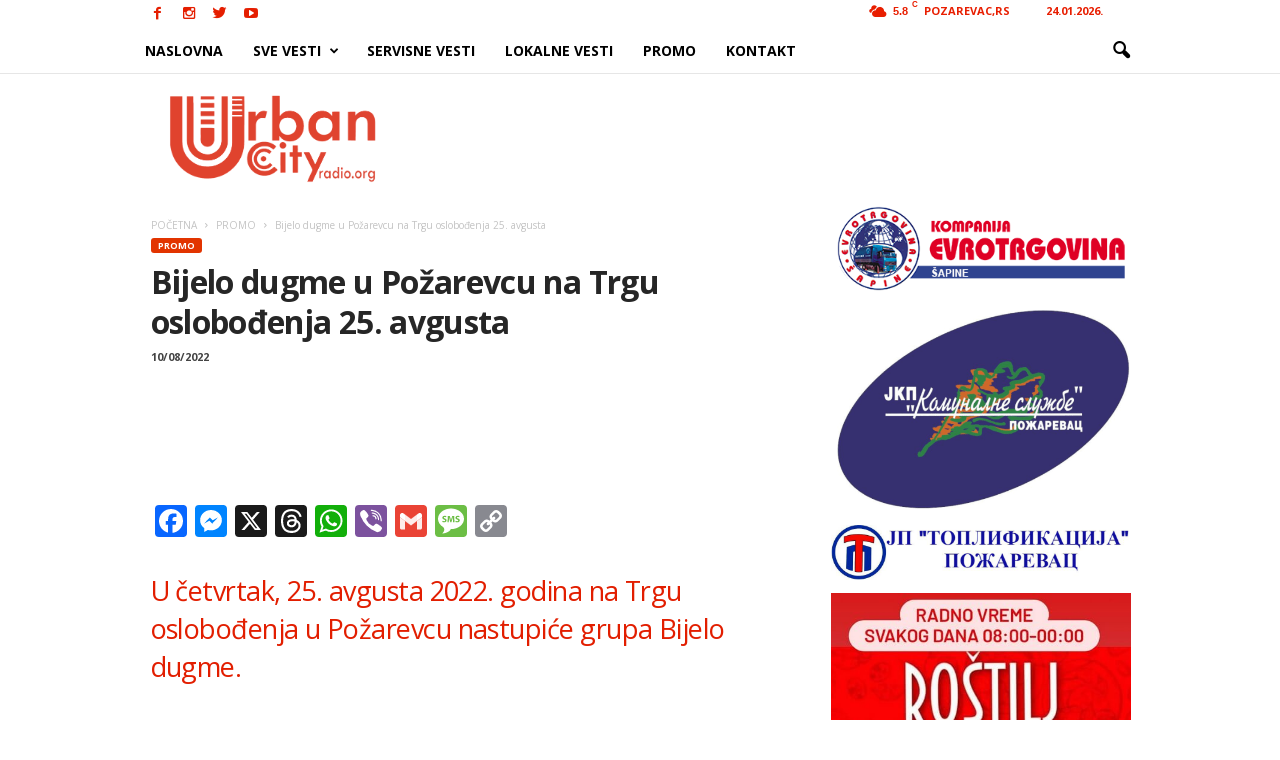

--- FILE ---
content_type: text/html; charset=UTF-8
request_url: https://urbancityradio.org/wp-admin/admin-ajax.php?td_theme_name=Newsmag&v=3.0
body_size: -147
content:
{"85747":1171}

--- FILE ---
content_type: text/html; charset=utf-8
request_url: https://www.google.com/recaptcha/api2/aframe
body_size: 251
content:
<!DOCTYPE HTML><html><head><meta http-equiv="content-type" content="text/html; charset=UTF-8"></head><body><script nonce="PhPDvfxgqvqIVJgorXRDPQ">/** Anti-fraud and anti-abuse applications only. See google.com/recaptcha */ try{var clients={'sodar':'https://pagead2.googlesyndication.com/pagead/sodar?'};window.addEventListener("message",function(a){try{if(a.source===window.parent){var b=JSON.parse(a.data);var c=clients[b['id']];if(c){var d=document.createElement('img');d.src=c+b['params']+'&rc='+(localStorage.getItem("rc::a")?sessionStorage.getItem("rc::b"):"");window.document.body.appendChild(d);sessionStorage.setItem("rc::e",parseInt(sessionStorage.getItem("rc::e")||0)+1);localStorage.setItem("rc::h",'1769269835963');}}}catch(b){}});window.parent.postMessage("_grecaptcha_ready", "*");}catch(b){}</script></body></html>